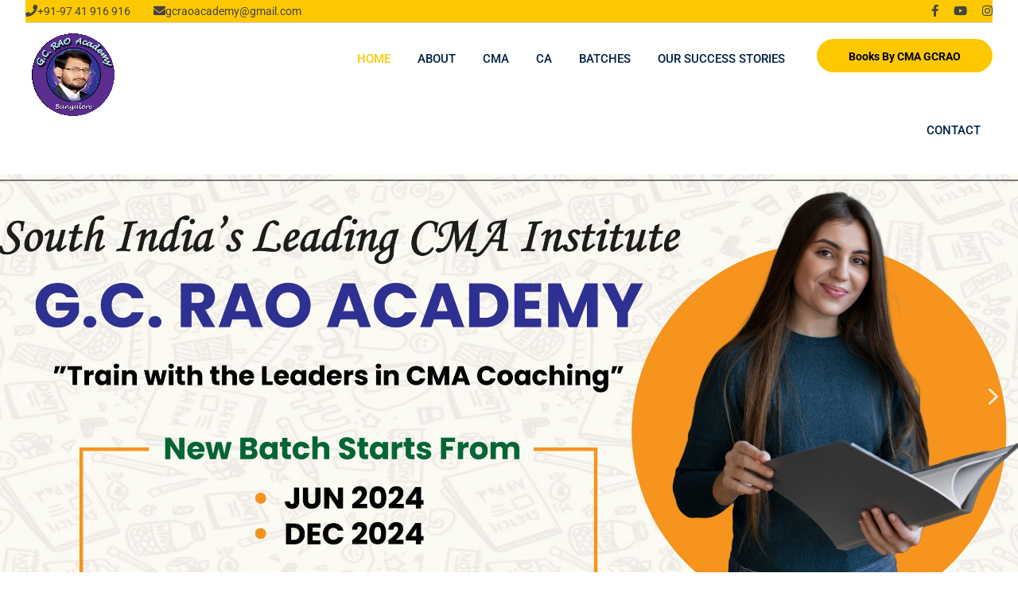

--- FILE ---
content_type: text/css
request_url: https://www.gcraoacademy.com/wp-content/uploads/elementor/css/post-7.css?ver=1768425788
body_size: 2232
content:
.elementor-7 .elementor-element.elementor-element-7a21097{text-align:center;}.elementor-7 .elementor-element.elementor-element-7a21097 .elementor-heading-title{font-size:40px;text-transform:uppercase;color:#0B0B68;}.elementor-7 .elementor-element.elementor-element-636dc27{--spacer-size:34px;}.elementor-7 .elementor-element.elementor-element-e944d56 .elementor-heading-title{color:#0B0B68;}.elementor-7 .elementor-element.elementor-element-4aafe4e{--spacer-size:16px;}.elementor-7 .elementor-element.elementor-element-ce58147{text-align:center;}.elementor-7 .elementor-element.elementor-element-ce58147 .elementor-heading-title{text-transform:uppercase;color:#0B0B68;}.elementor-7 .elementor-element.elementor-element-f4d2f86{--spacer-size:20px;}.elementor-7 .elementor-element.elementor-element-ef407f8{--spacer-size:20px;}.elementor-7 .elementor-element.elementor-element-df50ad2{--spacer-size:20px;}.elementor-7 .elementor-element.elementor-element-2df4ad8{text-align:center;}.elementor-7 .elementor-element.elementor-element-2df4ad8 .elementor-heading-title{text-transform:uppercase;color:#0B0B68;}.elementor-7 .elementor-element.elementor-element-00c5708{--spacer-size:20px;}.elementor-7 .elementor-element.elementor-element-1888324{--spacer-size:20px;}.elementor-7 .elementor-element.elementor-element-7ea5d4d{--spacer-size:20px;}.elementor-7 .elementor-element.elementor-element-53f70f6{--spacer-size:20px;}.elementor-7 .elementor-element.elementor-element-7e34218{--spacer-size:22px;}.elementor-7 .elementor-element.elementor-element-7ad409c{text-align:center;}.elementor-7 .elementor-element.elementor-element-7ad409c .elementor-heading-title{text-transform:uppercase;color:#0B0B7E;}.elementor-7 .elementor-element.elementor-element-825b90d{--spacer-size:16px;}@media(min-width:768px){.elementor-7 .elementor-element.elementor-element-eb40d6a{width:33.244%;}.elementor-7 .elementor-element.elementor-element-fbae671{width:33.088%;}.elementor-7 .elementor-element.elementor-element-b8e9e73{width:22.28%;}.elementor-7 .elementor-element.elementor-element-999f7ad{width:27.72%;}.elementor-7 .elementor-element.elementor-element-5183c70{width:27.543%;}.elementor-7 .elementor-element.elementor-element-11af5dd{width:22.435%;}}